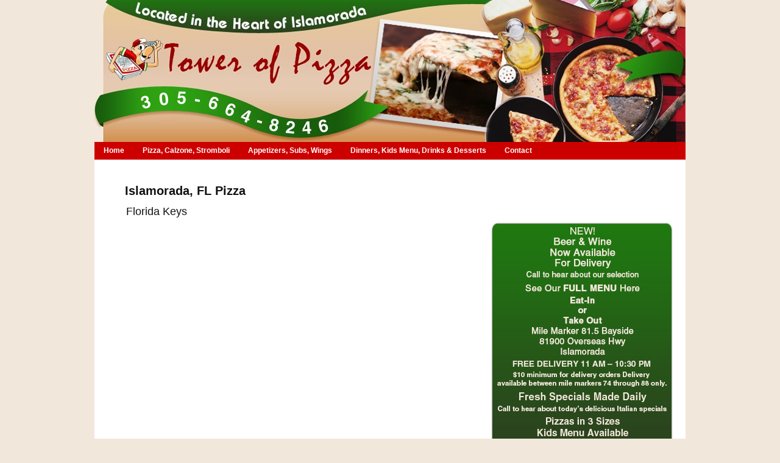

--- FILE ---
content_type: text/html; charset=UTF-8
request_url: http://www.islamoradatowerofpizza.com/
body_size: 2524
content:


<!DOCTYPE html PUBLIC "-//W3C//DTD XHTML 1.0 Strict//EN" "http://www.w3.org/TR/xhtml1/DTD/xhtml1-strict.dtd">
<html xmlns="http://www.w3.org/1999/xhtml">
<!-- start: HTML Header -->


  <head><script data-ad-client="ca-pub-2491445665801770" async src="https://pagead2.googlesyndication.com/pagead/js/adsbygoogle.js"></script>
		
<meta http-equiv="Content-Type" content="text/html; charset=UTF-8"/>
		<title>Pizza Islamorada, FL - Tower of Pizza</title>
		<meta name="description" content="FREE fast delivery for pizzas, pasta dishes, subs, wings, and more. Casual, family-friendly dining room available for eat in, or take out. Call 305-664-8246."/>
		<meta name="keywords" content=""/>
		
<link href="http://islamoradatowerofpizza.com/css/Satellite.css" rel="stylesheet" type="text/css"/>
 


<link href="http://islamoradatowerofpizza.com/css/Override.css" rel="stylesheet" type="text/css"/>

	
	
<link rel="icon" type="image/png" href="http://islamoradatowerofpizza.com/img/hibufavicon-511.ico"/>

</head>

<body class="home">

<div id="headerWrapper">

	<div id="header" class="row fullWidth">
	
	
	<div class="header"> 
	
	
	
	
	</div> 
	
	
	<div class="logo">
	

	<a href="http://islamoradatowerofpizza.com/index.html" title="Return to the Home Page" alt="Link to home page">
	


<img src="http://islamoradatowerofpizza.com/img/tower-of-pizza-header-060713.png" title="Pizza Menu - Islamorada, FL - Tower of Pizza" alt="Pizza Menu - Islamorada, FL - Tower of Pizza" width="970" height="233"/>

	
	</a>
	
	</div>
	<div class="strap">	
	</div>


<ul class="navigation">
	
	
	<li class="first" id="NAV-1370275358038"><a href="http://islamoradatowerofpizza.com/index.html">Home</a>

</li>
	
	
	<li id="NAV-1370275362510"><a href="http://islamoradatowerofpizza.com/tower-of-pizza-pizza-menu.html">Pizza, Calzone, Stromboli</a>

</li>
	
	
	<li id="NAV-1370275372329"><a href="http://islamoradatowerofpizza.com/tower-of-pizza-appetizer-menu.html">Appetizers, Subs, Wings</a>

</li>
	
	
	<li id="NAV-1370275381820"><a href="http://islamoradatowerofpizza.com/tower-of-pizza-italian-menu.html">Dinners, Kids Menu, Drinks &amp; Desserts</a>

</li>
	
	
	<li class="last" id="NAV-1370275383007"><a href="http://islamoradatowerofpizza.com/contact-tower-of-pizza-islamorada-fl.html">Contact </a>

</li></ul>
					
	</div>
</div>


<div id="page" class="fullWidth">
<div id="contentTop" class="row fullWidth"><div class="column grid16 left first">
			

<div class="contents">

<div><h1>Islamorada, FL Pizza</h1>
	<p class="intro">Florida Keys</p>

	<br><center>
<script async src="//pagead2.googlesyndication.com/pagead/js/adsbygoogle.js"></script>
<!-- bol-pramoug -->
<ins class="adsbygoogle"
     style="display:inline-block;width:580px;height:400px"
     data-ad-client="ca-pub-2491445665801770"
     data-ad-slot="1075919445"></ins>
<script>
(adsbygoogle = window.adsbygoogle || []).push({});
</script></center><br>
		
		<p class="intro">Tower of Pizza</p>
<div class="leftside">
<p><strong>Local pizza lovers and visiting families agree &ndash; Tower of Pizza has the best pizza in the Upper Florida Keys.</strong><br>
<br>
Whether you’re hungry for lunch or dinner, looking for casual dining or quick delivery, Tower of Pizza in Islamorada has something fresh and tasty for everybody in your family to enjoy.<br>
<br>
We make fresh dough by hand every day, and use only the finest ingredients &ndash; that’s the secret to our excellent Italian cuisine.<br>
<br>
We offer <strong>FREE</strong> delivery to your home, business, or hotel every day from 11 AM to 10:30 PM. Feeling thirsty? Beer and wine are now available for delivery.<br>

<br><center><script async src="//pagead2.googlesyndication.com/pagead/js/adsbygoogle.js"></script>
<!-- adaptiv -->
<ins class="adsbygoogle"
     style="display:block"
     data-ad-client="ca-pub-2491445665801770"
     data-ad-slot="8234700646"
     data-ad-format="auto"></ins>
<script>
(adsbygoogle = window.adsbygoogle || []).push({});
</script></center><br>

<br>
<strong>Get to Know Tower of Pizza:</strong></p>
<ul>
    <li><a title="Tower of Pizza Pizza, Calzone, Stromboli" href="http://islamoradatowerofpizza.com/tower-of-pizza-pizza-menu.html">Pizza, Calzone, Stromboli</a> &ndash; Fresh baked pizzas, calzones, Stromboli and more with a variety of toppings to choose from.</li>
    <li><a title="Tower of Pizza Appetizers, Subs, Wings" href="http://islamoradatowerofpizza.com/tower-of-pizza-appetizer-menu.html">Appetizers, Subs, Wings</a> &ndash; Buffalo chicken wings, garlic bread, shrimp cocktail, hot subs, cold subs, and so much more.</li>
    <li><a title="Tower of Pizza Dinners, Kids Menu, Drinks &amp; Desserts" href="http://islamoradatowerofpizza.com/tower-of-pizza-italian-menu.html">Dinners, Kids Menu, Drinks &amp; Desserts</a> &ndash; Pastas, fresh seafood dishes, oven-baked Italian cuisine, and a selection for children.</li>
</ul>
<p>Please make note of our delivery policy. We offer <strong>FREE</strong> delivery anywhere within mile markers 74 through 88, and we require a $10 minimum for delivery orders.<br>
<strong><br>
</strong><a title="Contact Tower of Pizza" href="http://islamoradatowerofpizza.com/contact-tower-of-pizza-islamorada-fl.html"><strong>Contact Tower of Pizza</strong></a><strong> today at  305-664-8246 for FREE delivery,</strong> or browse our website for more information about our menu.</p>

<br><center>
<script async src="//pagead2.googlesyndication.com/pagead/js/adsbygoogle.js"></script>
<!-- bol-pramoug -->
<ins class="adsbygoogle"
     style="display:inline-block;width:580px;height:400px"
     data-ad-client="ca-pub-2491445665801770"
     data-ad-slot="1075919445"></ins>
<script>
(adsbygoogle = window.adsbygoogle || []).push({});
</script></center><br>

</div></div>
</div>



</div><div class="column grid8 left last">


<p><a target="_blank" href="http://islamoradatowerofpizza.com/img/1984640-menu.pdf">



<img src="http://islamoradatowerofpizza.com/img/1984914-callout1.jpg" title="Pizza Menu - Islamorada, FL - Tower of Pizza" alt="Pizza Menu - Islamorada, FL - Tower of Pizza" width="300" height="550"/>

	
</a>
</div></div>

</div>


<!-- start: Footer Wrapper -->
<div id="footerWrapper">
      <!-- start: Footer Content -->
      <div id="footer" class="row fullWidth">
     

<ul class="navigation">
	
	
	<li class="first" id="NAV-1370275358038"><a href="http://islamoradatowerofpizza.com/index.html">Home</a>

</li>
	
	
	<li id="NAV-1370275362510"><a href="http://islamoradatowerofpizza.com/tower-of-pizza-pizza-menu.html">Pizza, Calzone, Stromboli</a>

</li>
	
	
	<li id="NAV-1370275372329"><a href="http://islamoradatowerofpizza.com/tower-of-pizza-appetizer-menu.html">Appetizers, Subs, Wings</a>

</li>
	
	
	<li id="NAV-1370275381820"><a href="http://islamoradatowerofpizza.com/tower-of-pizza-italian-menu.html">Dinners, Kids Menu, Drinks &amp; Desserts</a>

</li>
	
	
	<li class="last" id="NAV-1370275383007"><a href="http://islamoradatowerofpizza.com/contact-tower-of-pizza-islamorada-fl.html">Contact </a>

</li></ul>


<div class="social"><div class="contents socialmedia">
      
<h3>
Share

         
</h3>
          <div class="addthis_toolbox addthis_default_style">
              <a class="addthis_button_facebook"></a>
              <a class="addthis_button_twitter"></a>
                

            <a class="addthis_button_google_plusone" g:plusone:size="small" g:plusone:count="false" rel="nofollow" g:plusone:href="http://islamoradatowerofpizza.com/index.html"></a>
			
			         
			
			 <a class="addthis_button_stumbleupon"></a>
			
			
              <a class="addthis_button_compact"></a>
          </div>
      </div>
     
</div> 
<!--start: Generating SiteMapPage URL and Link #286 -->
<div class="contents sitemap">

	
	

</div>
<!-- end: Generating SiteMapPage URL and Link #286 -->
</div>		
	<!-- end: Footer Content -->	
<div id="yellFooter" class="clear grid24">
	<div>&copy;
 2016 - <script type="text/javascript">document.write(new Date().getFullYear());</script> All Rights Reserved</div>
 </div>
 </div>
 </div>

</body><script type="text/javascript" src="http://islamoradatowerofpizza.com/count.js"></script>


</html>

--- FILE ---
content_type: text/html; charset=utf-8
request_url: https://www.google.com/recaptcha/api2/aframe
body_size: 267
content:
<!DOCTYPE HTML><html><head><meta http-equiv="content-type" content="text/html; charset=UTF-8"></head><body><script nonce="8fCZyWW1pG_n_HWG-alIEg">/** Anti-fraud and anti-abuse applications only. See google.com/recaptcha */ try{var clients={'sodar':'https://pagead2.googlesyndication.com/pagead/sodar?'};window.addEventListener("message",function(a){try{if(a.source===window.parent){var b=JSON.parse(a.data);var c=clients[b['id']];if(c){var d=document.createElement('img');d.src=c+b['params']+'&rc='+(localStorage.getItem("rc::a")?sessionStorage.getItem("rc::b"):"");window.document.body.appendChild(d);sessionStorage.setItem("rc::e",parseInt(sessionStorage.getItem("rc::e")||0)+1);localStorage.setItem("rc::h",'1768734976475');}}}catch(b){}});window.parent.postMessage("_grecaptcha_ready", "*");}catch(b){}</script></body></html>

--- FILE ---
content_type: text/css
request_url: http://islamoradatowerofpizza.com/css/Satellite.css
body_size: 9877
content:
/* Download font section above */

/* ---------------------------------------------------------------------------------------------
*  Styling (Collection of style groups) 
*  Legacy US Horizontal - Red
*      
*  
* --------------------------------------------------------------------------------------------- 
*/

/* --------------------------------------------------------------------------------------------
*  GLOBAL Hard coded Styles
* ---------------------------------------------------------------------------------------------
*/

/* reset */
* { margin: 0; padding: 0;}
html, body, p, h1, h2, h3, h4, h5, h6, ul, ol {margin: 0; padding: 0;}
.column, .contents{box-sizing: border-box; -moz-box-sizing: border-box;}
    
/* permanent css */
#headerWrapper, #header, #hero, #contentTop, #contentBottom, #footerWrapper {clear: both; position: relative;}
#header, #footer, #page {overflow: hidden; position: relative; clear: both;}
#header {overflow: visible;}
.slideshowWrapper{position: relative;float:left;}
.contents {width: auto;}
.yellCopyright {display: inline; padding: 0;}
.logo, .logo a, .logo img{outline: 0; border: 0; text-decoration: none;}
.navigation, .navigation ul {list-style-type: none;}
 input[type="button"]:hover ,input[type="submit"]:hover, input[type="reset"]:hover {cursor: pointer;}
table {border-collapse: collapse;}
.contentlist.slideshow  {list-style: none; padding: 0; margin: 0; float: none; overflow: hidden; position:relative;}
.contentlist.slideshow  li {display: inline; float: left;}
.contentlist.gallery {list-style: none; padding: 0; margin: 0; float: left;}
.contentlist.gallery li {display: inline; float: left; overflow: visible; position: relative;}
.contentlist.gallery li img {margin: 0;} 
a.button{text-decoration: none;}
#footerWrapper img {border: none;}
.callToAction{position:relative;}
.column img{display:block;}

a img{border: 0;} 
   	 
   	 
   .gc-bubbleDefault tr:nth-of-type(2n+1), .gc-bubbleDefault tr:nth-of-type(2n) {
    background-color: transparent;
} 
   		 
/* -----------------------------
 *  Grid Framework
 * ----------------------------- */
/* standard grid */
.grid1 {width:30px;}
.grid2 {width:70px;}
.grid3 {width:110px;}
.grid4 {width:150px;}
.grid5 {width:190px;}
.grid6 {width:230px;}
.grid7 {width:270px;}
.grid8 {width:310px;}
.grid9 {width:350px;}
.grid10 {width:390px;}
.grid11 {width:430px;}
.grid12 {width:470px;}
.grid13 {width:510px;}
.grid14 {width:550px;}
.grid15 {width:590px;}
.grid16 {width:630px;}
.grid17 {width:670px;}
.grid18 {width:710px;}
.grid19 {width:750px;}
.grid20 {width:790px;}
.grid21 {width:830px;}
.grid22 {width:870px;}
.grid23 {width:910px;}
.grid24 {width:950px;}
.fullWidth {width:970px; margin:0 auto;}
    
/* gutters */
.grid1, .grid2, .grid3, .grid4, .grid5, .grid6, .grid7, .grid8, .grid9, .grid10, .grid11, .grid12, .grid13, .grid14, .grid15, .grid16, .grid17, .grid18, .grid19, .grid20, .grid21, .grid22, .grid23, .grid24 { margin-left: 10px; }
    
/* prepend */
.prepend1 {margin-left: 50px;}
.prepend2 {margin-left: 90px;}
.prepend3 {margin-left: 130px;}
.prepend4 {margin-left: 170px;}
.prepend5 {margin-left: 210px;}
.prepend6 {margin-left: 250px;}
    
/* append */
.append1 {margin-right: 50px;}
.append2 {margin-right: 90px;}
.append3 {margin-right: 130px;}
.append4 {margin-right: 170px;}
.append5 {margin-right: 210px;}
.append6 {margin-right: 250px;}

/* subpage grid */
#subPage .grid1 {width: 20px;}
#subPage .grid2 {width: 50px;}
#subPage .grid3 {width: 80px;}
#subPage .grid4 {width: 110px;}
#subPage .grid5 {width: 140px;}
#subPage .grid6 {width: 170px;}
#subPage .grid7 {width: 200px;}
#subPage .grid8 {width: 230px;}
#subPage .grid9 {width: 260px;}
#subPage .grid10 {width: 290px;}
#subPage .grid11 {width: 320px;}
#subPage .grid12 {width: 350px;}
#subPage .grid13 {width: 380px;}
#subPage .grid14 {width: 410px;}
#subPage .grid15 {width: 440px;}
#subPage .grid16 {width: 470px;}
#subPage .grid17 {width: 500px;}
#subPage .grid18 {width: 530px;}
#subPage .grid19 {width: 560px;}
#subPage .grid20 {width: 590px;}
#subPage .grid21 {width: 620px;}
#subPage .grid22 {width: 650px;}
#subPage .grid23 {width: 680px;}
#subPage .grid24 {width: 710px;}
#subPage .fullWidth, #subPage.fullWidth{width: 730px; margin: 0 auto;}
    
/* subpage prepend */
#subPage .prepend1 {margin-left:40px;}
#subPage .prepend2 {margin-left:70px;}
#subPage .prepend3 {margin-left:100px;}
#subPage .prepend4 {margin-left:130px;}
#subPage .prepend5 {margin-left:160px;}
#subPage .prepend6 {margin-left:190px;}
    
/* subpage append */
#subPage .append1 {margin-left:40px;}
#subPage .append2 {margin-left:70px;}
#subPage .append3 {margin-left:100px;}
#subPage .append4 {margin-left:130px;}
#subPage .append5 {margin-left:160px;}
#subPage .append6 {margin-left:190px;}

/* default column float */
.column {float: left; margin-bottom: 20px;}
    
/* floats */
.left {float: left;}
.right {float: right; margin-right:10px;margin-left:0;}
.clear {clear: both;}
.clearLeft {clear: left;}
.clearRight {clear: right;}

/* navigation */
.navigation {position: absolute;}
.navigation li {float: left; display: inline; position: relative; overflow: visible;}
.navigation li ul {display: none;}
.navigation li:hover ul {display: block; overflow: visible; position: absolute; z-index: 2;}
.navigation li ul li {float: none;}
.navigation a {display: block;}

/* Sub Nav Z-Index */
#headerWrapper { z-index:2; } 
#page { position:relative; z-index:1; } 
.navigation li { background-image:url('http://web.archive.orghttp://static01.cdn.ybsitecenter.com/template/css/images/blank.gif?v=v4.17.6'); }

     
#page .navigation {float: left; position:relative;} 
#page .navigation li {display: block; float: none; position: static;} 
#page .navigation li:hover ul {position: relative; top: 0px; left: 0px; position: static;} 
#page .navigation li ul {display: block;} 
#page .navigation ul li:before {width: 16px; height: 16px; position: absolute; left: 1em; top: 1em;} 


/*Added to fix fw-581--start*/
/* credit cards + business hours */
.contents ul.paymentType, .contents ul.opening { list-style: none; padding: 0; }
/* Location */
.grid6 .contents.location span, .grid7 .contents.location span, .grid8 .contents.location span, #subPage .grid9 .contents.location span, #subPage .grid10 .contents.location span {width: 100%;}
.grid9 .contents.location span, .grid10 .contents.location span, #subPage .grid11 .contents.location span, #subPage .grid12 .contents.location span {width: 70px;}
.contents.location span {width: 110px;}
.contents.location p {clear: left; margin: 0; padding:0;}
.contents.location span {font-weight: bold;}
.contents.location address, .contents.location span, .contents.location p.email, .contents.location p.phone, .contents.location ul {float: left; clear: none; display: inline;}
.contents.location address, .contents.location span, .contents.location p.email, .contents.location p.phone {text-align: left;}
.contents.location address, .contents.location span, .contents.location p.email, .contents.location p.phone, .contents.location ul {margin: 0.5em 0 0 0;}
.grid6 .contents.location address, .grid6 .contents.location p.email, .grid6 .contents.location p.phone, .grid6 .contents.location ul, .grid6 ul.opening {margin: 0.25em 0 0.75em 0;}
.grid7 .contents.location address, .grid7 .contents.location p.email, .grid7 .contents.location p.phone, .grid7 .contents.location ul, .grid7 ul.opening {margin: 0.25em 0 0.75em 0;}
.grid8 .contents.location address, .grid8 .contents.location p.email, .grid8 .contents.location p.phone, .grid8 .contents.location ul, .grid8 ul.opening {margin: 0.25em 0 0.75em 0;}
#subpage .grid9 .contents.location address, #subpage .grid9 .contents.location p.email, .#subpage .grid9 .contents.location p.phone, .#subpage .grid9 .contents.location ul, #subpage .grid9 ul.opening {margin: 0.25em 0 0.75em 0;}
#subpage .grid10 .contents.location address, #subpage .grid10 .contents.location p.email, #subpage .grid10 .contents.location p.phone, #subpage .grid10 .contents.location ul, #subpage .grid10 ul.opening {margin: 0.25em 0 0.75em 0;}
/*Added to fix fw-581--end*/ 


.logo {z-index: 2;} 
.logo a, .logo img {display: block;}
.logo {width:0;overflow:visible;}
#header .header {position: relative; top: 0; left: 0; z-index: 0;} 
#header .header img {display: block;}

/*  ContentList */
.contentlist img {margin: 0; padding: 0;} 
/*  SlideShow */
.column .slideshow img {margin: 0; padding: 0; } 

/*Added to fix fw-561*/
.socialmedia {clear: left;
width:250px !important;
}

/*Added to fix fw-1362*/
.overlay {position: relative;}

#contentTop .overlay div, #contentBottom .overlay div {position: absolute;}
#hero .overlay div {position: absolute;} 

ul.paymentType {clear: left; margin: 3px 0 16px 0;} 
ul.paymentType li {display: inline; float: left; margin: 2px;}
ul.paymentType img {margin: 0;} 
/*Added to fix 1574*/
#footer .navigation {background: none; position: static; height: auto; float: left; width:auto;} 
#footer .navigation li.first {margin: 0 0 0 10px;} 
#footer .navigation a:hover {background-color: transparent; background-image: none;} 
#footer .navigation a {padding: 3px 6px; width: auto; font-weight: normal; font-size: 0.8em;} 
#footer .navigation li.first a {padding: 3px 6px 3px 0;}
#footerWrapper {min-width: 970px;} 

#yellFooter.chile {overflow: visible;}
#yellFooter.chile a {display: block; position: relative; bottom: 20px;}
#yellFooter.chile p {text-align: center;}

form span.required {
position: relative;
}

form span.required:before {
content: "*"; position: absolute; left: -8px; top: 4px;
} 

h1 {zoom: 1; position: relative;} 

#page .gallery p.caption { margin: 0; background-color: transparent !important; }

.lightbox a { text-decoration: none; } 

@media print {
* {color:#000 !important;background:#fff !important;}
body{font-size:12pt;}
.column, #page, #subPage {float:none !important;width:100% !important;}
.navigation, .socialmedia, .contents.form, video, embed, iframe, object{display:none;}
a:link, a:visited {background:transparent;color:#333;text-decoration:none;}
a:link[href^="http://"]:after, a[href^="http://"]:visited:after {content:" (" attr(href) ") ";font-size:8pt;}
a[href^="http://"] {color:#000;}
.logo a:link[href^="http://"]:after, .logo a[href^="http://"]:visited:after{content: "";}
#yellFooter {font-size: 8pt;}
} 


/*Modified to fix #2446 starts*/

/* language, login, and search bar */
#toolbox {padding: 10px;}
#toolbox a {display: inline-block;}
#toolbox a.login {float: left; margin: 5px 0 0 0; padding: 6px 12px; border-radius: 3px; -moz-border-radius: 3px; -webkit-border-radius: 3px; background: #222; color: #fff; font-weight: bold; text-decoration: none;}
#toolbox a.login:hover {background: #333;}
#toolbox .language {float: right; padding: 10px 0;}
#toolbox .language a {margin: 5px 3px 0 0; padding: 2px;}
#toolbox a:hover img {opacity: 0.8;}
#toolbox #search {float: right;width: 240px;margin:10px 0 0 0}
#toolbox #search input[name="searchstring"]{width:195px; float:left; margin: 0 6px 0 0}
#toolbox #search input[type="image"]{float:left}

/*Modified to fix #2446 ends*/


/* additional selector added so css cascades to second search box */
#headerWrapper form, .search form {display: inline-block; float: right; padding: 3px; border-radius: 3px; -moz-border-radius: 3px; -webkit-border-radius: 3px; background: #ccc; margin: 0 0 10px 15px;}


/* Brendan edit to make search results user friendly */
#headerWrapper form input, .search form input {display: block; float: left; border: 0; padding: 2px; margin: 2px;}
#headerWrapper form input[type="text"], .search form input[type="text"] {width: 155px; height: 19px; font-style: italic; color: #ddd; background: #fff; margin-top: 5px;}

/* Need to parametise this so it fits into asset model and is template friendly */
	.search p strong {color: #007DD0;}
	.search .contents ol {list-style: decimal outside;}
	.search ol li {margin: 30px 0 0 0; font-size: 1.5em; font-weight: bold; position: relative; right: 15px;}
	.search ol li div {font-size: 0.7em; position: relative; left: 15px;}
	.search ol h3 {margin-top: 0; font-size: 1.6em;}
	.search ol p {font-weight: normal;}
	.search ol a {text-decoration: none;}

	
	.search #contentBottom p a {font-weight: bold; text-decoration: none; display: inline-block; padding: 0 1px;}
	
	#contentBottom .contents.searchSuffix {background: #ccc; padding: 8px;}
	#contentBottom .searchSuffix ul {padding: 0; margin: 0 0 0 30px; display: inline-block;}
	.searchSuffix ul li {display: inline; float: left; margin: 0 4px 0 0;}
	.searchSuffix li a {display: block; padding: 6px 10px; border: 1px solid #bbb; background: #f7f7f7; font-weight: bold; text-decoration: none;}
	.searchSuffix li a:hover {border: 1px solid #a3a3a3; background: #ededed;}
/* Also worth seeing if this exact same CSS can be mashed to support the Spain solution, as well as global */

#footer .atclear {clear: none;}
#footer .sitemap {float: right;}
#footer .contents.socialmedia {float: left;}
/* to fix the issue #1574
#footer .social, #footer .sitemap {display: inline-block;}*/
.gallery.thirds li {width: 30%;}
.gallery.quarters li {width: 23%;}
.gallery.fifths li {width: 18%;}

/* Modified to fix #2200 - starts here */
#cookieWrapper { width:auto;background:#333;font-family: Arial, Helvetica, sans-serif;font-size:12px;color:#ddd;display:none;position:fixed;z-index:9000;right:0;bottom:40px;height:auto;border-radius:10px 0 0 10px;opacity:0.9;border:1px solid #888;border-width:1px 0 1px 1px;}
.cookieInfo { margin: 0; padding: 20px; }
.cookieConsent { padding: 20px; float:left; width:auto;}
.cookieConsent p {text-align:left; float:left; }
.policyLink { color:#45b1ff; text-decoration:none; }
.cookiePolicyLink:hover { text-decoration:underline; }
#cookieClose, #cookieNo { padding:5px 8px; margin:10px 0 0; float:left; text-decoration:none; color:#666; background-color:#eaeaea; border-radius:4px;-moz-border-radius:4px;-webkit-border-radius:4px;}
#cookieClose { margin-left: 10px; }
#cookieNo { margin-left:0; }
#cookieClose:hover, #cookieNo:hover { text-decoration: underline; }
#moreInfo, #moreInfo:visited{text-decoration:underline;color:#ddd;}
#moreInfo:hover{color:#fff;}
/* Modified to fix #2200 - ends here */

.contents.location.icon span{width:32px;height:32px;margin-right:10px;font-size:1em;}
#page .contents.location.icon p.email, #page .contents.location.icon p.phone {height:32px; line-height:32px;}
.contents.location.icon span.address {background-position:-32px -128px;}
.contents.location.icon span.email {background-position:-64px -128px;}
.contents.location.icon span.phone {background-position:-96px -128px;}
.contents.location.icon span.mobile {background-position:-128px -128px;}
.contents.location.icon span.fax {background-position:-32px -160px;}
.contents.location.icon span.hours {background-position:-64px -160px;}

.contents.location span.abbr{width:2em;}
.contents.location ul.abbr{clear:left;}

.slide .contents.overlay, .slide .contents.overlay div, .btnSlideshowPrev, .btnSlideshowNext {
filter: inherit;
}
/* to Fix #307 starts*/
.navigation a.noclick{
	cursor:default;
}
/* to Fix #307 ends*/

/* to fix the issue #239*/
/*honeypot field*/
#email_address_field{width:0;height:0;overflow:hidden;font-size:0;padding:0;margin:0;border:none;float:left;}
#tsfield{width:0;height:0;overflow:hidden;font-size:0;padding:0;margin:0;border:none;float:left;}
/*to fix navigation background image issue #1078*/
.navigation{float:left;}














/* ---------------------------------------------------------------------------------------------
* ---------------------------------------------------------------------------------------------
* ---------------------------------------------------------------------------------------------
*  Palette
*  Legacy US - Red Palette
*  Legacy US - Red Palette    
*  
* ---------------------------------------------------------------------------------------------
* ---------------------------------------------------------------------------------------------
* --------------------------------------------------------------------------------------------- */

/* -----------------------------
*  Palette    
* ----------------------------- */

body {
	background-color: #4A0000;
}


/* content */



/* header */

#headerWrapper {
	background-color: transparent;
}

#header .strap {
	color: transparent;
}



	 
/* navigation */


.navigation {
	
		background-color:#780001;
	
	
	
	
}

.navigation a {
	
		color: #FFFFFF;
	
		background-color:transparent;
	
	
	
}

.navigation a:hover {
	
	color: #FFFFFF;
	
		background-color: #B2171F;
	
}


.navigation ul {
	background-color: #7C7D7E;
}


.navigation .current > a {
	
		color: #FFFFFF;
	
		background-color: #B2171F;
	
}

.navigation .current > a:hover {
	
		color: #FFFFFF;
	
		background-color: #780001;
	
}
 


#page .navigation a {
	
		color: #FFFFFF;
	
}

#page .navigation a:hover {
	
}


#page .navigation ul {
	background-color: #780001;
}


#page .navigation .current > a {
	
}


#page .navigation .current > a:hover {
	
}
  	 

/* hero */

#hero {
	
		background: transparent;
	
}


#hero p {
	color: #111111;
}


#page #hero .callToAction {
    
}

#page #hero .callToAction p {
    
}

#page #hero .callToAction:hover {
    
}

#page #hero .callToAction:hover p {

}


/* elements */
.contents a {
	
}

.contents a:hover {
	
}




.contents.products p, .contents.products h2, .contents.products h3, .contents.products h4 { 
   
}


/* headings */
h1{

	color: #111111;
	
	
	
}
	

h2 {

	color: #111111;



}


h3 {

}

h4 {

}


h3,h4,h5,h6 {
	color: #111111;
}

	 
/* tables */


thead td, thead th {
	
	
}

tfoot td, tfoot th {
	
		color: #FFFFFF;
	
}

thead td, thead th, tfoot td, tfoot th {
	
}

 
	 
/* forms */

form {
	
		border-color: #CCCCCC;
	 
}


fieldset {
	border-color: #CCCCCC;
}

legend, label, form span {
	color: #333333;
}


input[type="text"], input[type="password"], input[type="radio"], input[type="checkbox"], select, textarea {
	
		border-color: #CCCCCC;
	
		background-color: #FFFFFF;
	
		color: #333333;
	 
}

input[type="radio"], input[type="checkbox"] {
	border: none;
}

 input[type="button"], input[type="submit"], input[type="reset"], .contents .button {
	
		border-color: #CCCCCC;
	
	color: #333333;
	
	background-color: #CCCCCC;
	
}


 input[type="button"]:hover, input[type="submit"]:hover, input[type="reset"]:hover, .contents .button:hover {
	
		color:  #333333;
	
		background-color: #AAAAAA;
	
}


.success, .notice, .error {
	border-color: #CCCCCC;
}

  	 
/* text */

      
	 
/* content classes */



span.price {
	
}

.caption {}

.contentlist.gallery p.caption {
	
		background-color: #DDDDDD;
	
		color: #333333;
	
}


.contentlist.gallery img {
	border-color: #AAAAAA;
}


ul.opening {
	
}
	 
/* columns */

.column { 

	
	
}

.column:first-child { 
	
}

.column:last-child { 
	
 }




	 
	 
.internal .column { 
	 
}
	 
.contents {

	
	
 }

.home .contents {
 
 }

.contents.products { 

	
	
 }
	 

/* page */

#page {
	
		color: #111111;
	
		background-color: #FFFFFF;
	
}
	 
/* footer */

#footerWrapper {
	
		background-color: transparent;
	
		color: #FFFFFF;
	
}


#footer {
	
}



#footer h2, #footer h3, #footer h4, #footer h5, #footer h6 {
	color: #FFFFFF;
}

#yellFooter {
	color: #FFFFFF;
}

#yellFooter a {
	color: #FFFFFF;
}


/* lightbox */


#dimTheLights {
	background-color: #222222;
}


#lightBox {
	
		background-color: #f7f7f7;
	
}

.googleMap{
	float:left;
	width:100%;
	border-width: 1px;
	
		border-color: #CCCCCC;
	
} 

.directionsModuleExpand {
	height: 20px;
	width: 100%;
	cursor: pointer;
	text-align: center;
	text-transform: uppercase;
	line-height: 20px;
	font-size: 10px;
	float: left;
	
		background-color: #CCCCCC;
	
		color: #333333;
	
}


.directionsModuleExpand:hover {
	background-color: #AAAAAA;
}


.directionsAddressList li:hover {
	cursor: pointer;
	
		background-color: #CCCCCC;
	
		color: #333333;
	
}

/*Added new CSS*/


#contentTop {
	
	}

#contentBottom {


}

#hero .overlay div {


}

.overlay h2 {


}

.overlay p {


}

.overlay a {

}

.overlay a.callToAction {


}

.callToAction {


}





.feature {



} 


.feature h1 {


} 


.feature h2 { 


} 


.feature .callToAction { 


} 

.feature p.intro { 


}


.feature a { 


}


.feature a:hover {


}

#page .callToAction strong {

} 

.link a { 






}

.link a:hover { 




}


#footer .column a {

}












/* ---------------------------------------------------------------------------------------------
* ---------------------------------------------------------------------------------------------
* ---------------------------------------------------------------------------------------------
*  Typography
*  Legacy US - Typography
*  Typography asset for Legacy US    
*  
* ---------------------------------------------------------------------------------------------
* ---------------------------------------------------------------------------------------------
* --------------------------------------------------------------------------------------------- */

body {
	
		font-family: Arial, Helvetica, "Helvetica Neue", sans-serif; 
	
		font-size: 12px;
	
}

/* headings */
h1, h2, h3, h4, h5, h6 {
	
}


h1 {
	font-size: 20px;
}

h2 {
	font-size: 20px;
}

h3 {
	font-size: 18px;
}


h4 {
	font-size: 14px;
}


/* text */

thead td, thead th, tfoot td, tfoot th{
	font-family: Arial, Helvetica, "Helvetica Neue", sans-serif;
}


blockquote{
	
}

#page p {
	
		font-size: 1em; 
	
	
		line-height: 1.2em;
	
}



.contents ul, ol {
line-height: 1.2em;
}


#footer p {
	
		font-size: 0.8em; 
	
}

#hero p {
	
		font-size: 1em; 
	
		line-height: 1.2em;
	
}
   	 
/* content classes */


.credit {
	
}

#page .meta {
	
}

/* hero */
#hero .callToAction {
	
}

.callToAction {
	
}


   
/* forms */

.success, .notice, .error {
	
}

input[type="text"], input[type="password"], input[type="radio"], input[type="checkbox"], select, textarea, optgroup {
	font-family: inherit;
}


 
/* footer */
#footerWrapper h3 {
	font-size: 1.2em;
	line-height: 1em;
}

#footerWrapper h3 {
	
}

#yellFooter, .yellCopyright, #yellFooter a {
	
}
  
/* navigation */

  	 
/* slideshow */


/* Added new CSS*/

ul.opening li {

}

ul.opening li {

}

#page p.intro {

font-size: 18px;

}

span.price {

}

ul.opening, address {

line-height: 1.2em;

}



.feature {

} 

.feature .callToAction { 

} 


#page .callToAction p, #page .callToAction h2 { 

}


#page .callToAction strong {

font-size: ;

}

#header .strap {


}


#footer h1 {

}
#footer h2 {


}

#footer h2, #footer h3 {

 }
 
#footer .contents p {

}









/* ---------------------------------------------------------------------------------------------
* ---------------------------------------------------------------------------------------------
* ---------------------------------------------------------------------------------------------
*  TextStyle
*Legacy US - Text Styling
*Legacy US - Text Styling
*  
* ---------------------------------------------------------------------------------------------
* ---------------------------------------------------------------------------------------------
* --------------------------------------------------------------------------------------------- */
    
    
/* headings */
h1 {
	
		font-weight:bold;
	
		font-style:normal;
	
		text-transform:capitalize;




}

	
h2 {
	
		font-weight:bold;
	
		font-style:normal;
	
		text-transform:capitalize;





}


h3
{




}

h4
{




}


h3, h4, h5, h6 {
	
		font-weight:normal;
	
		font-style:normal;
	
		text-transform:none;

}

/* call to action */

#hero .callToAction {
	
}





	
.column .callToAction {
	
}



.column .callToAction:hover {
	text-decoration:none;
}


/* tables */

tbody {
	text-align:left;
}

thead, tfoot {
	text-align:left;
}


/* forms */
form span, legend {
	
		font-weight:bold;
	
		font-style:normal;
	
		text-transform:none;
	
}

/* elements */

a {
	text-decoration:underline;
}

a:hover {
	text-decoration:none;
}


	
cite{
	
		font-weight:normal;
	
		font-style:normal;
	
}	


blockquote{
	
}

strong, em, sub, sup, abbr, acronym, code {}

/* content classes */
	  	 
#header .phone {
	
	
	
}

	
span.email {
	
}



	
span.credit {
	
}

	
span.meta {
	
}


.suffix a { 


}

.suffix a:hover { 

}
	
	
	

   	 
/* navigation */ 
	 
.navigation a {
	
		font-weight:bold;
	
		font-style:normal;
	
		text-transform:none;
	
		text-decoration:none;
	
	
	
}



span.price {



}
/*Added new CSS*/
#hero .callToAction:hover {

text-decoration: none;

}

p.intro {

font-weight: normal;


}

ul.opening li {

}

address, .location address {



}


#hero p {
 
}

#page p {
 

}


.feature p {


}

.feature h1 {

}

.feature h2 {

}

.feature .callToAction {


}

.feature .intro {




}

.feature a {

}

.feature a:hover {


}

.link a { 



}


.link a:hover {



 

}


















/* ---------------------------------------------------------------------------------------------
* ---------------------------------------------------------------------------------------------
* ---------------------------------------------------------------------------------------------
*  BlockStyling
*  Legacy US - BlockStyling - Horizontal
*  Legacy US - BlockStyling - Horizontal    
*  
* ---------------------------------------------------------------------------------------------
* ---------------------------------------------------------------------------------------------
* --------------------------------------------------------------------------------------------- */


	#headerWrapper {
		z-index: 2;
	}
	
	#hero {
		overflow: visible;
	}
	
	.home #page {
		margin: 0 auto 0 auto;
	}
	
	.internal #page {
		margin: 0 auto 0 auto;
	}
	

/* header */  


	.logo {
		position: relative;
	}
	
	.logo {
		top: 0px;
	}
	
	.logo {
		left: 0px;
	}
	
/* navigation */


	.navigation {
		position: static;
	}
	
	.navigation {
		width: 970px;
	}
	
	.navigation {
		height: auto;
	}
	

.navigation li {
	float: left;
	display: inline;
 	position: relative;
 	overflow: visible;
}

.navigation li ul {
	display: none;
	
 	width: 175px;
	
}

.navigation li:hover ul {display: none;
	overflow: visible;
 	position: absolute;
 	z-index: 2;
 	
	top: 30px;
	
	
	left: 0px;
	
	
	
}

.navigation li ul li {
	float: left;
	width: 100%;
}

.navigation a {
	display: block;
 	
	padding: 7px 15px 8px 15px;
	
	
	margin: 0px;
	
	
	
}

#page .navigation {
	z-index: 1000;
 	float: left;
	 position:relative;
	
	
	
	
	
	
	
	
	
	
	
}

#page .navigation li {
	display: block;
	float: none;
	
}

#page .navigation li:hover ul {
	position: absolute;
	top: 0px;
	left: 0px;
}

#page .navigation li ul {
	display: none;
	
}

#page .navigation ul li:before {
	width: 16px;
 	height: 16px;
 	position: absolute;
 	left: 1em;
 	top: 1em;
}

#footer .navigation a {
	padding: 4px 12px;
}


/* content */
.home #contentTop {
	overflow: hidden;
 	
 	
 	
 	border-radius: 0;
 	
 	
 	-moz-border-radius: 0;
 	
 	
 	-webkit-border-radius: 0;
 	
 }

   	 
/* headings */

h1 {

	
 	margin: -40px 0 12px 0;
 	
 	
 	
 	
 	
 	
 	
 	

}


h2 {

	
 	margin: 0 0 12px 0;
 	
 	
 	
 	
 	
 	
 	
 	

}


	h3, h4, h5, h6 {
	
	
 	margin: 10px 0 8px 0;
 	
 	
 	
 	
	}
	
	
	
h3 {
 	
 	
 	
 	

}

h4 {
 	
 	
 	
 	

}



/* elements */


	.contents p {
		margin: 0 0 12px 0;
	}
	
	.contents p {
		padding: 0 2px;
	}
	
	.contents ul, ol, pre, address, dl {
		margin: 12px 0 12px;
	}
	
	.contents ul, ol {
		margin: 8px 0 6px;
	}
	
	.contents ul, ol {
		padding: 0 0 0 40px;
	}
	
	.contents ul {
		list-style: outside disc;
	}
	.contents ol {
		list-style: outside decimal;
	}


	.contents img {
		outline: 0;
		
		border-width: 0;
		
		
		
		
	}


   	 
   .suffix a { 	 
   	 
 	
 	   	 }
/* tables */





 
/* forms */

form {
	
	
		margin: 18px 0 0;
	
	
		border-width: 500px;
	
	
}

fieldset {
	
		margin: 0 0 24px 0;
	
	
		padding: 24px;
	
	
		border-width: 1px;
	
	
		border-style: solid;
	
}



form span {
	display: inline-block;
	width: 20%;
	vertical-align: top;
	
	margin: 0 6px 6px 6px;
	
	
	padding: 6px 0 6px 0;
	
}


label {
	display: inline-block;
	
	padding: 6px 0;
	
	
	margin: 0;
	
}

/* added to fix fw-784---starts*/
.form form ul, .form form li { margin: 0; padding: 0;}
.form form ul li {list-style: none;}
form .horizontal li {display: inline-block;zoom:1;*display:inline;}
/* added to fix fw-784---ends*/

input[type="text"], input[type="password"], input[type="radio"], input[type="checkbox"], select, textarea {
	
	border-width: 1px;
	
	
}


input[type="text"], input[type="password"], select, textarea {
	
	margin: 6px;
	
	
	padding: 6px 0;
	
	width: 100%;
	
	
}


form input, form textarea {

	
}


div.label, div.input {display: inline-block; vertical-align: top; zoom: 1; *display: inline;}
div.input.vertical {display: block; width: 95%}
div.input.vertical select {max-width: 50%;}		
.grid6 div.input.vertical select, .grid7 div.input.vertical select, .grid8 div.input.vertical select, .grid9 div.input.vertical select {max-width: 100%;}

div.label {
	width: 23%;
	max-width: 50%;
	
	padding: 6px 0;
	
}
div.input { width: 70%; }
div.label span {display: inline-block; width: auto; display: inline-block; vertical-align: top;}
    
    
div.input label {min-width: 25%;}

div.horizontal label {min-width: 0; width: auto;}
div.horizontal input {margin-right: 25px;}


	input[type="radio"], input[type="checkbox"] {
	border: 0; 
	background: none;
	
	margin: 12px 24px 12px 6px;
	
	}


	input[type="text"], input[type="password"], select {
		padding: 4px;
	}


input[type="submit"], input[type="button"], input[type="reset"], .button {
	
	margin: 0 4px 0 0;
	
	
	padding: 4px 16px;
	
	
	
	
	
	
}

a.button:hover {
	text-decoration: none;
}




textarea{
	overflow:auto;
	
	padding: 6px;
	
}

.contents .success, .contents .notice, .contents .error {
	position: relative;
	clear: both;
	float: none;
	
	margin: 0 0 20px 0;
	
	
	padding: 25px 12px 30px 60px ;
	
	
	border-width: 0;
	
	
	border-style: solid;
	
}

.success:before, .notice:before, .error:before {
	position: absolute;
 	width: 32px;
 	height: 32px;
 	left: 1em;
 	top: 1em;
}
   	 
/* content classes */

.contents {
 
 
  

}

.contents.products {
 
 
  

}

.column {
 	 
	}

.contents { 
	
}

.home #hero .contents {
	
	
}

.internal #hero .contents {
	
	
}

#contentTop .column, #contentBottom .column, #subContent .column {
  
}

#contentTop .contents, #contentBottom .contents, #subContent .contents {
	
	margin: 0;
	
	
	padding: 0 20px 20px 40px;
	
	
} 

.column img {
	
	margin: 20px 0 5px 0;
	
	
} 

#footer .contents {
	
	
	padding: 0 0 5px 10px;
	
}

.contents span.meta {
	
	
}

.credit {
	
	
}


	.contentlist.gallery li {
		margin: 0 10px;
	}



.contentlist.gallery p.caption {
 	overflow: hidden;
	
	
	
	
	
	
	
}

.contentlist.gallery img {
	
	border-width: 0;
	
	
}   	 
  
  
/* home hero */

.home #hero {
	
	
}

.home #hero h1 {
	
	
	
}

.home #hero p {
	
}

#hero .callToAction {
	display: block;
	
	float: left;
	
	
	
	
	
	clear: left;
	
	
	
	
	
	
}

/* content top */



.home #contentTop .first {
	
	
}

/* footer */
#footerWrapper {
	
	
	padding: 10px 10px 0 10px;
	
}

#yellFooter {
	
	margin: 0 auto;
	
	
	padding: 10px;
	
}

/* slideshow */




.home .slideshow, .home .slideshow li {
	
	
	
}

.internal .slideshow {
	
	
}

.internal .slideshow, .internal .slideshow li {
	
	
}



.internal #contentTop .column, .internal #contentBottom .column {
	
	
}

.internal #hero .column {
	
	
}


.internal #footer .column {
	border: none;
}

.internal #hero {
	
	
}


.internal #hero h1 {
	
	
	
}

.internal #hero p {
	
}



.internal #hero .callToAction {
	display: block;
	
	
	
	
	
	
	
	
	
	
}


	.googleMap {
		border-style: solid;
	}




.imageRight img, .imageRight embed, .imageRight object, .imageRight iframe {
	float: right;
	
	margin: 0 0 20px;
	
}	

.imageLeft img, .imageLeft embed, .imageLeft object, .imageLeft iframe {
	float: left;
	
	margin: 0 0 20px;
	
}


/*Added new CSS*/

#contentTop .overlay div, #contentBottom .overlay div, #subContent .overlay div {
	position: absolute;
	
	left: 20px;
	
	
	
	top: 40px;
	
	
}

#hero .overlay div {
	position: absolute;
	
	
	left: 20px;
	
	
	
	top: 40px;
	
	
	width: 600px;
	
	
	padding: 0 15px;
	
}

.imageLeft img {
	float: left;
	
	margin-right: 20px;
	
}

.imageRight img {
	float: right;
	
	margin-left: 20px;
	
}

span.price {
	
	
	
}

ul.opening {
	
	
	
	border-radius: 0;
	
	
	-moz-border-radius: 0;
	
	
	-webkit-border-radius: 0;
	
}

.callToAction {
	
	
	
	
}

input[type="submit"], input[type="reset"], input[type="button"], .button {
	
}

.contents ul.opening {

} 

.contentlist.gallery li img {

border-width: 0;

} 

#contentTop .column {

padding: 80px 0 0 0;

}

#contentBottom .column {

padding: 5px 0 0 0;

}

#subContent .column {

padding: 5px 0 0 0;

}

.location span {

}

.imageLeft, .imageRight {overflow: hidden;}
.feature {











} 

.feature h1 {





} 

.feature h2 {





} 

.feature .callToAction {









} 

.feature img {


} 


.contents ul.sitemap li {display: inline-block; margin: 4px;}

.contents ul.sitemap li a { padding: 1.15em 2em; display: inline-block; background: #ccc; color: #111; text-decoration: none; border-radius: 4px;  -moz-border-radius: 4px; -webkit-border-radius: 4px; }

.contents ul.sitemap li a:hover {background: #ddd;}
.contents ul.sitemap li ul {display: block; margin: 4px 0 0 0; padding: 0;}
.contents ul.sitemap li ul li {float: left; clear: left; margin: 4px 0; }
.contents ul.sitemap li ul li a {background: #aaa;}
.contents ul.sitemap li ul li ul li a {background: #666; color: #f5f5f5;}
.contents ul.sitemap li ul li ul li a:hover {color: #111;}

/*links*/


.link { 



}



.link a { 
display: block;







}






#footer .column {


}












/* ---------------------------------------------------------------------------------------------
* ---------------------------------------------------------------------------------------------
* ---------------------------------------------------------------------------------------------
*  StyleElement
*  Legacy US - Styling Elements
*  Legacy US - Styling Elements	
*  
* ---------------------------------------------------------------------------------------------
* ---------------------------------------------------------------------------------------------
* --------------------------------------------------------------------------------------------- */





body {
	
		background-repeat: repeat; 
	
		background-position: center top; 
	
}



body.internal {
	
  	
  	
  	
}



#headerWrapper {
	
}




#header {
	
		background-repeat: repeat-x; 
	
		background-position: center top;
	
}


	
/* home */
/* rows */




.home #page { 
	
}	





.home #subPage {
	
}	



.home #hero {
	
		background-repeat: repeat; 
	
		background-position: center top;
	
}



.home #contentTop {
	
		background-repeat: repeat; 
	
		background-position: center top;
	
}



.home #contentBottom {
	
		background-repeat:repeat; 
	
		background-position: center top;
	
}

/* columns */


.home #contentTop .column{
	
}



.home #contentTop .column.first{
	
}




.home #contentTop .column.last{
	
}

/* internal */
/* rows */



.internal #page {
	
}



.internal #subPage{
	
}



.internal #hero {
	
		background-repeat: repeat; 
	
		background-position: center top;
	
}




.internal #contentTop {
	
		background-repeat: repeat; 
	
		background-position: center top;
	
}





.internal #contentBottom {
	
}


/* columns */



.internal #hero .column{
	
}




.internal .column{
	
}
 



.home h1 {


	 
	 
	
	

}




h1 {

	
	 
	 
	
	
	
}




.home h2 {

	 
	 
	
	
}



h2 {
	
	 
	 
	
	
}



.home h3 {


	 
	 
	
	
}



h3 {
	
	 
	 
	
	
}



.home h4 {


	 
	 
	
	
}



h4 {
	
	 
	 
	
	
}
		


		
.home .contents {

	
	 
	
	
}



.contents {

	
	 
	
	
}



.home .contents.callToAction {
	
	
	
	
	
}



.contents.callToAction {

	
	
	
	
	
}




/* footer */



#footerWrapper {
	
		background-repeat: repeat-y; 
	
		background-position: center top;
	
}

#footerWrapper .column{
	background-image: none;
}

/* slideshow */



.slideshowWrapper {
	
}




#page .navigation ul li:before {
	content: "";
	background-position: 0px 0px;
	background-repeat: no-repeat;
	
		background-image: url('http://islamoradatowerofpizza.com/img/Legacy-2.png');
	
}   	 



.success:before, .notice:before, .error:before {
	content: "";
	
	background-image: url('http://islamoradatowerofpizza.com/img/Legacy-2.png');
	
	background-repeat: no-repeat;
}

.contents.location.icon span.address,
.contents.location.icon span.email,
.contents.location.icon span.phone,
.contents.location.icon span.mobile,
.contents.location.icon span.fax,
.contents.location.icon span.hours {
background-image:url('http://islamoradatowerofpizza.com/img/Legacy-2.png');
	}


.success:before {
	background-position: -32px -192px;
}

.notice:before {
	background-position: -32px -224px;
}

.error:before {
	background-position: -64px -192px;
}


#hero .callToAction:after{
	content: "";
	
	background-image: url('http://islamoradatowerofpizza.com/img/Legacy-2.png');
	
	position: absolute;
	width: 32px;
	height: 32px;
	top: 0px;
	right: 5px;
	background-position: -32px 0px;
}



#hero .callToAction:hover:after{
	background-position: -64px 0px;
}
/* Modified to fix the #10(Grand Canyon) and #6975(Mammoth Cave) - Starts Here */
/* social media */


.yell16, .yell32, .facebook16, .facebook32, .google16, .google32, .twitter16, .twitter32, .youtube16, .youtube32, .linkedIn16, .linkedIn32, .tuenti16, .tuenti32 {
	
	background-image: url('http://islamoradatowerofpizza.com/img/Legacy-2.png');
	
}

/* Modified to fix the #10(Grand Canyon) and #6975(Mammoth Cave) - Ends Here */

#lightBoxBtnClose:before, #lightBoxBackward:hover:before, #lightBoxForward:hover:before {
	content: "";
	
	background-image: url('http://islamoradatowerofpizza.com/img/Legacy-2.png');
	
	background-repeat: no-repeat;
	width: 32px;
	height: 32px;
	position: absolute;
	cursor:pointer;
}



.btnSlideshowPrev {
	
		background: url('http://islamoradatowerofpizza.com/img/Legacy-2.png') -96px -64px no-repeat;
	
	left: 0px;
}


.btnSlideshowNext {
	
		background:  url('http://islamoradatowerofpizza.com/img/Legacy-2.png') -224px -64px no-repeat;
	
	right: 0px;
}

.slideshowNavigationWrapper a, .slideshowNavigationWrapper .current {
    
    background: url('http://islamoradatowerofpizza.com/img/Legacy-2.png') 0 -64px no-repeat;
    
}

.slideshowNavigationWrapper a:hover, .slideshowNavigationWrapper a.current {
    background-position: -16px -64px;
}

.carouselWrapper {
    list-style: none;
}
/* Modified to fix the #10(Grand Canyon) and #6975(Mammoth Cave) - Starts Here */
/* social media */
.yell16, .yell32, .facebook16, .facebook32, .google16, .google32, .twitter16, .twitter32, .youtube16, .youtube32, .linkedIn16, .linkedIn32, .tuenti16, .tuenti32  {
	background-repeat: no-repeat;
	float: left;
	margin-right: 4px;
}

.yell16:hover, .yell32:hover, .facebook16:hover, .facebook32:hover, .google16:hover, .google32:hover, .twitter16:hover, .twitter32:hover, .youtube16:hover, .youtube32:hover, .linkedIn16:hover, .linkedIn32:hover, .tuenti16:hover, .tuenti32:hover  {
	opacity: 0.8;
	filter:alpha(opacity=80);
}
/* Modified to fix the #10(Grand Canyon) and #6975(Mammoth Cave) - Ends Here */
.yell16 {
	background-position: 0px -256px;
	width: 16px;
	height: 16px;
}

.yell32 {
	background-position: -32px -256px;
	width: 32px;
	height: 32px;
}

.facebook16 {
	background-position: 0px -272px;
	width: 16px;
	height: 16px;
}

.facebook32 {
	background-position: -32px -288px;
	width: 32px;
	height: 32px;
}

.google16 {
	background-position: 0px -288px;
	width: 16px;
	height: 16px;
}

.google32 {
	background-position: -64px -256px;
	width: 32px;
	height: 32px;
}

.twitter16 {
	background-position: 0px -304px;
	width: 16px;
	height: 16px;
}

.twitter32 {
	background-position: -64px -288px;
	width: 32px;
	height: 32px;
}

.youtube16 {
    background-position: -16px -256px;
    width: 16px;
    height: 16px;
}

.youtube32 {
    background-position: -96px -256px;    
    width: 32px;
    height: 32px;
}
/* Added to fix the #10(Grand Canyon) - Starts Here */
.linkedIn16 {
	background-position: -16px -272px; 
	width: 16px; 
	height: 16px;
}
.linkedIn32 {
	background-position: -96px -288px; 
	width: 32px; 
	height: 32px;
}
/* Added to fix the #10(Grand Canyon) - Ends Here  */   

/* Added to fix the #6975(Grand Canyon) - Starts Here  */ 
.tuenti16 {
    background-position: -16px -288px;
    width: 16px;
    height: 16px;
}

.tuenti32 {
    background-position: -128px -256px;
    width: 32px;
    height: 32px;
}
/* Added to fix the #6975(Grand Canyon) - Ends Here  */ 
 
.addthis_button_google_plusone:hover{
	opacity:0.8;
	filter:alpha(opacity=80);
}
   	 

/* slideshow */
.slideshow .contents {
	padding: 0;
}

.btnSlideshowPrev, .btnSlideshowNext {
	width: 64px;
	height: 64px;
	position: absolute;
}

.btnSlideshowPrev:hover {
	background-position: -160px -64px;
	cursor: pointer;
}

.btnSlideshowNext:hover {
	background-position: -288px -64px;
	cursor: pointer;
}


/* lightbox */
#lightBox, #lightBox * {
	box-sizing: content-box; -moz-box-sizing: content-box;
}

#dimTheLights {
	display: none;
	position: absolute;
	left: 0px;
	top: 0px;
	z-index: 3;
}

#lightBox {
	z-index: 4;
	display: none;
	border-width: 1px;
	border-style: solid;
	padding: 10px;
	border-radius: 5px; -moz-border-radius: 5px; -webkit-border-radius: 5px;
	box-shadow: 5px 5px 10px #111; -moz-box-shadow: 5px 5px 10px #111; -webkit-box-shadow: 5px 5px 10px #111;
}

#lightBoxIMGWrap {
	display: block;
	clear: both;
	margin: 0 0 10px 0;
	z-index: 4;
}

#lightBoxCaption {
	margin: 0 0 5px 5px;
	float: left;
	z-index: 4;
}



#lightBoxLoading {
	z-index: 4;
	background: url('[data-uri]') scroll center center no-repeat;
	width: 100%;
	height: 100%;
	position: absolute;
	left: 0px;
	top: 0px;
	display: none;
} 

#lightBoxBtnClose:before {
	background-position: -32px -96px;
	right: -16px;
	top: -16px;
}

#lightBoxBackward:hover:before {
	background-position: -32px -64px;
	left: 0;
	bottom: 0;
}

#lightBoxForward:before {
	background-position: -64px -64px;
	right: 0;
	bottom: 0;
}

#lightBoxForward, #lightBoxBackward{
	position: absolute;
	width: 50%;
	top: 10px;
	display: block;
	background: none;
	background: url('http://islamoradatowerofpizza.com/img/blank.gif?v=v4.17.2');
}

#lightBoxForward{
	right: 10px;
}

#lightBoxBackward{
	left: 10px;
}
   	 

/* gmaps */
input[type="text"].autosuggest{
	color:#aaaaaa;
}

.mapCanvas{
	width:100%;
	height:100%;
}

.textResults{
	width:98%;
	margin: 0 auto;
	clear: both;
}

.textResults > div{
	float:left;
	width:100%;
}

.directionsModule{
	overflow: hidden;
	display: none;
	width: 100%;
	float: left; 
}
   	 
.adp-legal{
	margin-bottom: 10px;
}

.contents .directionsAddressList {
	margin-bottom: 10px;
	float: left;
	width: 100%;
	list-style: decimal inside;
}
   	 
.mapCanvas h6 { 
	font-size: 16px;
	line-height: 16px;
	margin: 5px 0 10px 0; 
}

.mapCanvas p {
	font-size: 12px;
	line-height: 15px;
	margin: 0; 
}

/*Added new CSS*/

span.price {



}



#page .navigation a {

}



#page .navigation a:hover {

} 

span.price {


}


.link a { 

}



.link a:hover { 


}

--- FILE ---
content_type: text/css
request_url: http://islamoradatowerofpizza.com/css/Override.css
body_size: 912
content:

/*  ---------------------------------------------------------------------------------------------
* ---------------------------------------------------------------------------------------------
* ---------------------------------------------------------------------------------------------
*  OVERRIDE
*  css-larrychn
*      
*  
* ---------------------------------------------------------------------------------------------
* ---------------------------------------------------------------------------------------------
* ---------------------------------------------------------------------------------------------  */

body {
	background-color: #f2e7db;
	}
	


.suffix a { 


}

.suffix a:hover { 

}
	

/* navigation */ 

.navigation {
	
		background-color:#cd0000;
	
	
	
	
}

.navigation a {
	
	
	
	
	
}



.navigation a:hover {
	background-color: #990000;
	}
	
.navigation .current > a {
	background-color: #990000;
	}
	
.navigation .current > a:hover {
	background-color: #990000;
	}
	


.contents.products p, .contents.products h2, .contents.products h3, .contents.products h4 { 
   
}


	 
/* headings */


h1{

	
	
}
	

h2 {



}


h3 {

}

h4 {

}




	 
/* footer */ 

#footer {
	
}


#hero p {
	 
}
	
#page p {
 
}
/*  
// -----------------------------
// Override Block Styling
// ----------------------------- 


// -----------------------------
//  Override Styling Elements
// ----------------------------- 
*/

body.internal {

  
  
  
  
}
/*Added New CSS*/

#contentTop {
	
	}

#contentBottom {


}

#hero .overlay div {


}

.overlay h2 {


}

.overlay p {


}

.overlay a {

}

.overlay a.callToAction {


}

body {

}
   
h1, h2, h3, h4, h5, h6 {

}
/*Modified to fix the #29 - starts Here-- Reviewed by reddym03*/
.navigation, .navigation a, .navigation li a, .navigation li ul li a {

}
/*Modified to fix the #29 - starts Here */
span.price {


}

body {

}

ul.opening {



}


/* columns */

.column { 

	
	
}

.column:first-child { 
	
}

.column:last-child { 
	
 }


	 
.internal .column { 
	 
}
	 
.contents {

	
	
 }

.home .contents {
 
 }

.contents.products { 

	
	
 }
	 
	 
p.intro {

}

span.price {


}

input[type="text"], input[type="password"], input[type="radio"], input[type="checkbox"], select, textarea { 
	
}

cite, blockquote, #page .callToAction p {

}

.callToAction { 


} 





.feature {	




} 



.feature h1 {


} 


.feature h2 { 


} 


.feature .callToAction { 


} 

.feature p.intro { 


}


.feature a { 


}


.feature a:hover {


}


#page .callToAction p, #page .callToAction h2 { 

}

#page .callToAction strong {

	}
	
	
header .phone { 



}


#header .strap {


}





.home h1 {


	 
	 
	
	

}




h1 {

	
	 
	 
	
	
	
	
	
}




.home h2 {

	 
	 
	
	
}



h2 {
	
	 
	 
	
	
	
	
	
}



.home h3 {


	 
	 
	
	
}



h3 {
	
	 
	 
	
	
	
	
	
	
}



.home h4 {


	 
	 
	
	
}



h4 {
	
	 
	 
	
	
	
	
	
	
}
		


		
.home .contents {

	
	
	 
	
	
}



.contents {

	
		
	 
	
	

}



.home .contents.callToAction {
	
	
		
	
	
	

}



.contents.callToAction {

	
	
	
	
	
}



.link a { 














}




.link a:hover {






}